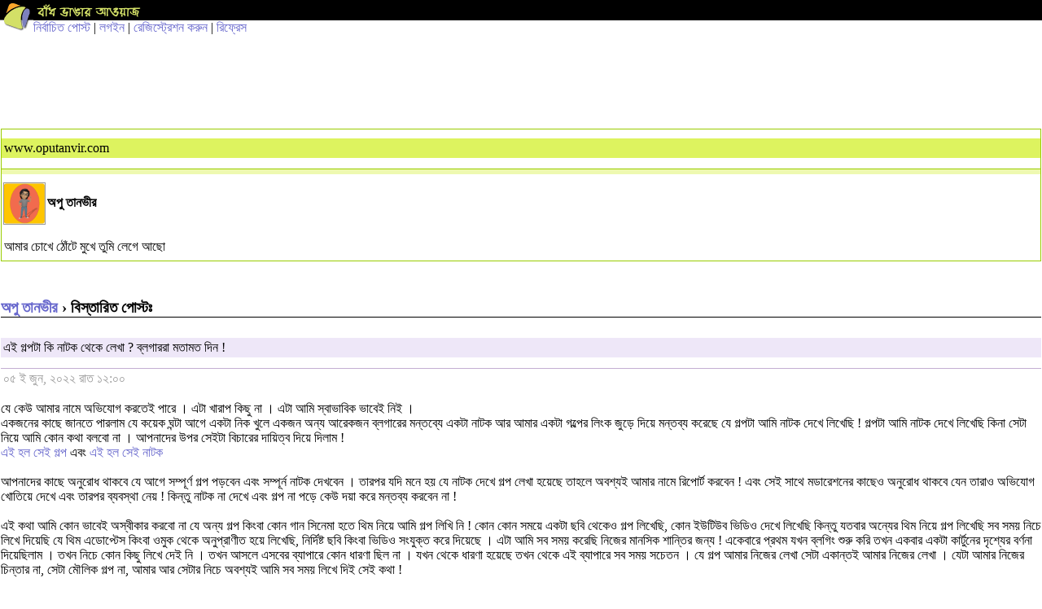

--- FILE ---
content_type: text/html; charset=utf-8
request_url: https://m.somewhereinblog.net/mobile/blog/opuroni/30336552
body_size: 12365
content:
<!DOCTYPE html PUBLIC "-//WAPFORUM//DTD XHTML Mobile 1.0//EN" "http://www.wapforum.org/DTD/xhtml-mobile10.dtd">
<html xmlns="http://www.w3.org/1999/xhtml">
<head>
    <meta http-equiv="Content-Type" content="text/html; charset=utf-8" />
    <meta name="description" content="somewhere in... blog, also called বাঁধ ভাঙার আওয়াজ, is the first and largest bangla blog community in the world. the main attraction is the phonetic keyboard that makes it too-easy to write bangla on web, even if you don't know how to type bangla. other attractions are the front page displaying all the incoming posts and the group blog service.  since the simple start 16th december 2005, somewhere in... blog has grown to become the trend setter for bangla blogging." />
    <meta name="keywords" content="bangla, blog, বাংলা ব্লগ,bangladesh, dhaka, bangla blog, group blog, bengali, news,  বাংলা,  বাংলাদেশ, ঢাকা, খবর, দেশ, নারী, কবিতা, গল্প, জীবন, মুক্তিযুদ্ধ" />
    <meta name="robots" content="index, follow" />
            <title>এই গল্পটা কি নাটক থেকে লেখা ? ব্লগাররা মতামত দিন ! - opuroni's bangla blog </title>
        <meta property="og:image" content="https://s3.amazonaws.com/somewherein/pictures/logo.jpg" />
        <script type="text/javascript" src="https://s3.amazonaws.com/somewherein/assets/js/bangla.min.js"></script>
                    <meta property="og:image" content="https://s3.amazonaws.com/somewherein/pictures/logo.jpg" />
              <meta name="google-site-verification" content="i6Nv7QSBZ6tkPnYhyYYhiIAdX_Q6vj7A617w092Lz-U" />
    <meta name="alexaVerifyID" content="u9oVtocbFKf_wzTOQl3KphJWLT8"/>
    <link href="https://s3.amazonaws.com/somewherein/assets/mobile/css/mobile-styles.css" rel="stylesheet" type="text/css" />
    <link rel="shortcut icon" href="https://s3.amazonaws.com/somewherein/assets/images/favicon.ico" type="image/x-icon" />
    <link rel="apple-touch-icon" href="https://s3.amazonaws.com/somewherein/assets/images/ilogo.png" />
    <link rel="icon" href="https://s3.amazonaws.com/somewherein/assets/images/favicon.ico" type="image/x-icon" />

    <!-- Start Alexa Certify Javascript -->
    <script type="text/javascript">
    _atrk_opts = { atrk_acct:"P2B1l1aoqAD2mh", domain:"somewhereinblog.net",dynamic: true};
    (function() { var as = document.createElement('script'); as.type = 'text/javascript'; as.async = true; as.src = "https://d31qbv1cthcecs.cloudfront.net/atrk.js"; var s = document.getElementsByTagName('script')[0];s.parentNode.insertBefore(as, s); })();
    </script>
    <noscript><img src="https://d5nxst8fruw4z.cloudfront.net/atrk.gif?account=P2B1l1aoqAD2mh" style="display:none" height="1" width="1" alt="" /></noscript>
    <!-- End Alexa Certify Javascript -->

    <!-- <script type="text/javascript" src="http://adplay.vumobile.biz/api/Jscript/adplay-library.js"></script> -->

    <script>
        (function(i,s,o,g,r,a,m){i['GoogleAnalyticsObject']=r;i[r]=i[r]||function(){
        (i[r].q=i[r].q||[]).push(arguments)},i[r].l=1*new Date();a=s.createElement(o),
        m=s.getElementsByTagName(o)[0];a.async=1;a.src=g;m.parentNode.insertBefore(a,m)
        })(window,document,'script','//www.google-analytics.com/analytics.js','ga');


        ga('create', 'UA-1702604-1', {
          'cookieDomain': 'somewhereinblog.net',
          'siteSpeedSampleRate': 100
        });
                  ga('require', 'ipMeta', {
              apiKey: '56702694d99005c5a7196b3cb338041cf8c91a3f0a29b7d6ead9392de93a08b3',
              serviceProvider: 'dimension1',
              networkDomain: 'dimension2',
              networkType: 'dimension3',
          });
          ga('ipMeta:loadNetworkFields');
        ga('send', 'pageview');

        if (top != self) {
          window.document.write("<div style='background:black;opacity:0.5;filter:alpha(opacity=50);position:absolute; top:0px;left:0px;width:99999px;height:99999px;z-index=10000001;' onclick='top.location.href=window.location.href'><div>")
        }
    </script>
    <script async src="https://ipmeta.io/plugin.js"></script>
    <!-- <script async src="//pagead2.googlesyndication.com/pagead/js/adsbygoogle.js"></script>
    <script>
      (adsbygoogle = window.adsbygoogle || []).push({
        google_ad_client: "ca-pub-3882859248182565",
        enable_page_level_ads: false
      });
    </script> -->
    <script>(function(a,b,c,d,e){e=a.createElement(b);a=a.getElementsByTagName(b)[0];e.async=1;e.src=c;a.parentNode.insertBefore(e,a)})(document,'script','//optimallimit.com/fa73fc451e8b1d71b8c2f1c23e11864d512150c2966379b1ec204e31cb0f26591e8d38d0f78c647bcbbe89f3e16f1a375f75f2d7cdf11ce717a15905aefb');</script>
</head>

<body>
    <table width="100%" border="0" cellspacing="0" cellpadding="0">
      <tr>
        <td width="41" rowspan="2" valign="top"><img class="swlogo" src="https://s3.amazonaws.com/somewherein/assets/images/logo_img.gif" alt="" width="41" border="0" align="top" /></td>
        <td height="25" bgcolor="#000000"><a href="/mobile/"><img src="https://s3.amazonaws.com/somewherein/assets/images/logo_txt.gif" alt="" width="136" height="23" border="0" align="top" /></a></td>

      </tr>
      <tr>
        <td>
        <a href='/mobile/nirbachito'>নির্বাচিত পোস্ট</a>           | <a href='/mobile/login'>লগইন</a> | <a href='/mobile/registration/on'>রেজিস্ট্রেশন করুন</a>            | <a href="javascript:location.reload();">রিফ্রেস</a>

        </td>
      </tr>
    </table>

    <script async src="//"></script>
    <!-- Mobile banner 320x100 -->
    <ins class="adsbygoogle"
         style="display:inline-block;width:320px;height:100px"
         data-ad-client="ca-pub-3882859248182565"
         data-ad-slot="1681149589"></ins>
    <script>
    (adsbygoogle = window.adsbygoogle || []).push({});
    </script>

        <!-- <a href="https://www.local03.com/en-us/lpages/global/dynamic1_9.aspx?MediaID=155&CampaignID=1549&Creative=somewhere_bd_1.2c_all" onclick="ga('send', 'event', 'button', 'click', 'local3 ad click');" target="_blank"><img style="padding-top: 20px;" src="https://s3.amazonaws.com/somewherein/pictures/local3-mobile-11-11.jpg"></a>
    <div style="clear:both"></a> -->

    <script id="adplaytagBanner" src="https://rtb.adplay-mobile.com/js/ad.js?pos=1&pid=589c43d4b7869&fp=0"></script><ins class="adplayApiIns" id="adplaytagBannerCreative"></ins>
<style type="text/css">
  textarea, input[type="text"]
  {
      width:100%;
  }
  .textwrapper
  {
      border:1px solid #999999;
      margin:5px 0;
      padding:3px;
  }
  .boxsizingBorder {
      -webkit-box-sizing: border-box;
         -moz-box-sizing: border-box;
              box-sizing: border-box;
  }
</style>
<script type="text/javascript">
function deleteComment(commentid,postid){
	var choice= confirm("You are going to delete this comment, are you sure?");
	 if (choice== true)
	 {
	   window.location= "/mobile/deletecomment/"+commentid+"/"+postid;
	 }
	 else
	 {
		  alert("comment not deleted");
	}
}
</script>

<div class="csection bloghead">
  <div class="postbrief">
    <h1><a href='/mobile/blog/opuroni'>www.oputanvir.com</a></h1>
    <h2>  </h2>
    <a href="#">
        <img class="avatar" src="https://s3.amazonaws.com/somewherein/assets/authors/opuroni-1647452177-194344648_502436000805801_6387587517162624960_n.png" alt="" width="95" height="95" /></a><b>অপু তানভীর</b>
	<p>আমার চোখে ঠোঁটে মুখে তুমি লেগে আছো</p>
  </div>
</div>
<div class="csection">
  <h4><a href='/mobile/blog/opuroni'>অপু তানভীর</a> &#8250; বিস্তারিত পোস্টঃ</h4>
  <div class="postbrief">
  <h1>এই গল্পটা কি নাটক থেকে লেখা ? ব্লগাররা মতামত দিন !</h1>
    <h2>০৫ ই জুন, ২০২২  রাত ১২:০০</h2>

    <p>যে কেউ আমার নামে অভিযোগ করতেই পারে । এটা খারাপ কিছু না । এটা আমি স্বাভাবিক ভাবেই নিই । <br/>একজনের কাছে জানতে পারলাম যে কয়েক ঘন্টা আগে একটা নিক খুলে একজন অন্য আরেকজন ব্লগারের মন্তব্যে একটা নাটক আর আমার একটা গল্পের লিংক জুড়ে দিয়ে মন্তব্য করেছে যে গল্পটা আমি নাটক দেখে লিখেছি ! গল্পটা আমি নাটক দেখে লিখেছি কিনা সেটা নিয়ে আমি কোন কথা বলবো না । আপনাদের উপর সেইটা বিচারের দায়িত্ব দিয়ে দিলাম ! <br/><a class='eng' href='https://www.somewhereinblog.net/blog/opuroni/30334585' target='_blank' ><font face='solaimanlipi' size='3'>এই হল সেই গল্প</font></a> এবং <a class='eng' href='https://www.youtube.com/watch?v=Bzo8-U5HXek' target='_blank' ><font face='solaimanlipi' size='3'>এই হল সেই নাটক</font></a>  <br/><br/>আপনাদের কাছে অনুরোধ থাকবে যে আগে সম্পূর্ণ গল্প পড়বেন এবং সম্পূর্ন নাটক দেখবেন । তারপর যদি মনে হয় যে নাটক দেখে গল্প লেখা হয়েছে তাহলে অবশ্যই আমার নামে রিপোর্ট করবেন ! এবং সেই সাথে মডারেশনের কাছেও অনুরোধ থাকবে যেন তারাও অভিযোগ খোতিয়ে দেখে এবং তারপর ব্যবস্থা নেয় ! কিন্তু নাটক না দেখে এবং গল্প না পড়ে কেউ দয়া করে মন্তব্য করবেন না !<br/><br/>এই কথা আমি কোন ভাবেই অস্বীকার করবো না যে অন্য গল্প কিংবা কোন গান সিনেমা হতে থিম নিয়ে আমি গল্প লিখি নি ! কোন কোন সময়ে একটা ছবি থেকেও গল্প লিখেছি, কোন ইউটিউব ভিডিও দেখে লিখেছি কিন্তু যতবার অন্যের থিম নিয়ে গল্প লিখেছি সব সময় নিচে লিখে দিয়েছি যে থিম এডোপ্টেস কিংবা ওমুক থেকে অনুপ্রাণীত হয়ে লিখেছি, নির্দিষ্ট ছবি কিংবা ভিডিও সংযুক্ত করে দিয়েছে । এটা আমি সব সময় করেছি নিজের মানসিক শান্তির জন্য ! একেবারে প্রথম যখন ব্লগিং শুরু করি তখন একবার একটা কার্টুনের দৃশ্যের বর্ণনা দিয়েছিলাম । তখন নিচে কোন কিছু লিখে দেই নি । তখন আসলে এসবের ব্যাপারে কোন ধারণা ছিল না । যখন থেকে ধারণা হয়েছে তখন থেকে এই ব্যাপারে সব সময় সচেতন । যে গল্প আমার নিজের লেখা সেটা একান্তই আমার নিজের লেখা । যেটা আমার নিজের চিন্তার না, সেটা মৌলিক গল্প না, আমার আর সেটার নিচে অবশ্যই আমি সব সময় লিখে দিই সেই কথা ! <br/><br/>আপনারা গল্প পড়ুন এবং নাটক দেখুন তারপর আপনারাই সিদ্ধান্ত নিবেন।আমি এই নাটকটা দেখলাম এবং কাহিনী যা দেখলাম সেখানে আমার গল্পের ধারে কাছে নেই । কেবল একটা মিল যে গল্পে মেয়েটা রুম ভাড়ার জন্য ফোন দেয় এবং সেখানে ছেলে ধরে ! ব্যাস ! এটা থেকে বলা যাবে যে গল্পটা নাটক দেখে লেখা ? তবুও আপনাদের উপর সিদ্ধান্ত ছেড়ে দিলাম । অনুরোধ থাকবে যে গল্প এবং নাটকের থিম, গল্পের বিল্ডআপ, কাহিনী ফর্মেশন, চরিত্র সব দিকে আপনারা খেয়াল করবেন এবং কোন দিক দিয়ে এক সেটা আমি আসলে জানতে চাই । এমন এমন কি গল্প ও নাটকে ছেলে মেয়ে এক ফ্লাটে কি অবস্থায় থাকতে এসেছে সেটাও চিন্তা করার অনুরোধ রইলো ! আবারও বলছি যে পুরো গল্পটি পড়বেন এবং সেই সাথে নাটকটি দেখবেন পুরোপুরি ! আমিও নাটক দেখলাম অভিযোগের পরেই । আপনারাও দেখুন !<br/><br/>আরেকটা কথা যে আমি নিজেও নাটক এবং গল্পের লিংক সহ মডারেশন প্যানেলকে মেইল করেছি । এবং সেখানেও তাদের জানিয়েছি যে যদি তাদের বিচারে মনে হয় যে এটা নাটক দেখে লেখা তাহলে যেন তারা অবশ্যই ব্যবস্থা নেয় । আইন সবার জন্য সমান হওয়া দরকার ! <br/><br/>যিনি অভিযোগটি করেছেন তিনি মাত্রই নিকটি খুলে অভিযোগ করেছেন । আপনাকে বলি যে আপনি আপনার আসল নিকেই অভিযোগটি করতে পারতেন । সমান্য এই কাজের জন্য আরেকটা নিক খোলার কোন দরকার ছিল না ! <br/><br/>শুভ ব্লগিং !</p>
                <h3><img class="cbubble" src="http://www.somewhereinblog.net/gui/mobile/cbubble.gif" width="18" height="16" alt="মন্তব্য" />
    	<a href='#comments'>৩৭ টি</a>    	<img class="rateicon" src="http://www.somewhereinblog.net/gui/mobile/rateicon.gif" width="18" height="16" alt="রেটিং" />
    	<a href='#rating'>+০/-০</a></h3>
    
  </div>
  <div class="postbrief"> </div>
</div>

<script async src="//"></script>
<!-- Mobile banner 320x50 -->
<ins class="adsbygoogle"
     style="display:inline-block;width:320px;height:50px"
     data-ad-client="ca-pub-3882859248182565"
     data-ad-slot="1121788522"></ins>
<script>
(adsbygoogle = window.adsbygoogle || []).push({});
</script>

<div class="csection">
  <h4>মন্তব্য (৩৭) <a href='#commentform'>মন্তব্য লিখুন</a></h4>
	<a name='comments' ></a>
  <div class="comment">
    <p>১| <img src='http://www.somewhereinblog.net/gui/mobile/cbubble.gif' width='18' height='16' class='cbubble' />০৫ ই জুন, ২০২২  রাত ১২:০৮</p>    <p><a href=''>মরুভূমির জলদস্যু</a> বলেছেন: দেখি কে কে <strong>গল্প পড়ে</strong> এবং <strong>নাটক দেখে</strong> এইখানে এসে মন্তব্য করে।<br/></p>
      </div>
                  <div class="creply">
                  <p> <img src='http://www.somewhereinblog.net/gui/mobile/cbubble.gif' width='18' height='16' class='cbubble' />০৫ ই জুন, ২০২২  রাত ১২:১৫</p>                  <p><a href=''>অপু তানভীর</a> বলেছেন: আপনার কাছে অনুরোধ থাকবে যে আপনি নিজেও নাটক টি দেখুন এবং গল্পটি পড়ুন । এবং যদি মনে হয় যে গল্পটি নাটক দেখে লেখা তখন অবশ্যই আমার নামে রিপোর্ট করুন !</p>
                                  </div>
            	<a name='comments' ></a>
  <div class="comment">
    <p>২| <img src='http://www.somewhereinblog.net/gui/mobile/cbubble.gif' width='18' height='16' class='cbubble' />০৫ ই জুন, ২০২২  রাত ১২:১৭</p>    <p><a href=''>রেজাউল৯৬</a> বলেছেন: বলদ কাহাকে বলে কত প্রকার এবং কি কি?<br/><br/>এক আছে বলদ।<br/>এর পরে আছে রাম বলদ যাকে বলে বলদষ্টাইন।<br/>আর আছে বলদষ্টাইনের চামুচ।</p>
      </div>
                  <div class="creply">
                  <p> <img src='http://www.somewhereinblog.net/gui/mobile/cbubble.gif' width='18' height='16' class='cbubble' />০৫ ই জুন, ২০২২  রাত ১২:৩১</p>                  <p><a href=''>অপু তানভীর</a> বলেছেন: সব জাগয়াতেই তা থাকবে ! এদের নিয়েই তো আমাদের চলাচল ! <img src="https://s3.amazonaws.com/somewherein/assets/css/images/emot-slices_09.gif" width="23" height="22" alt=";)" style="border:0;" /></p>
                                  </div>
            	<a name='comments' ></a>
  <div class="comment">
    <p>৩| <img src='http://www.somewhereinblog.net/gui/mobile/cbubble.gif' width='18' height='16' class='cbubble' />০৫ ই জুন, ২০২২  রাত ১২:২২</p>    <p><a href=''>রেজাউল৯৬</a> বলেছেন: অন্য কথাতে আসি।<br/>শুনিলাম চাটগাঁ মাটিতে নাকি অনেক ভিটামিন। এমনিএমনিই নাকি পচুর ঘাস জন্মায়। <br/>আপনি এক্টা গল্প লিখেন। গল্পের নায়ক যায়ে এই ঘাসের উপ্রে কিছু জৈব সার দিয়ে আস্পে আর চামুচ বলদ সেখান থেকে <br/>ভিটামিনের ইনটেক বারাবে।</p>
      </div>
                  <div class="creply">
                  <p> <img src='http://www.somewhereinblog.net/gui/mobile/cbubble.gif' width='18' height='16' class='cbubble' />০৫ ই জুন, ২০২২  রাত ১২:৩২</p>                  <p><a href=''>অপু তানভীর</a> বলেছেন: থিম দেওয়ার জন্য ধন্যবাদ । গল্প লিখে থিমে আপনার নাম অবশ্যই যুক্ত করে দিবো । নয়তো আবার কেউ এসে হয়তো বলে আপনার এই কমেন্ট থেকে আমি এই গল্প লিখেছি !</p>
                                  </div>
            	<a name='comments' ></a>
  <div class="comment">
    <p>৪| <img src='http://www.somewhereinblog.net/gui/mobile/cbubble.gif' width='18' height='16' class='cbubble' />০৫ ই জুন, ২০২২  রাত ১২:২৭</p>    <p><a href=''>ভার্চুয়াল তাসনিম</a> বলেছেন: সর্বনাশ!  রেজাউল সাহেব তো পোস্ট দেয়ার মাত্র  ১০ মিনিটের মধ্যে পুরা গল্প পড়ে নাটক খানি দেখে মূল্যবান মতামত দিয়ে দিয়েছেন। <br/><br/>পড়ে দেখে জানাচ্ছি। পোস্ট পর্যবেক্ষণ। ধন্যবাদ।</p>
      </div>
                  <div class="creply">
                  <p> <img src='http://www.somewhereinblog.net/gui/mobile/cbubble.gif' width='18' height='16' class='cbubble' />০৫ ই জুন, ২০২২  রাত ১২:৩৪</p>                  <p><a href=''>অপু তানভীর</a> বলেছেন: এই অভিযোগের ঘটনা আজকের না । গতকাল রাতে অভিযোগ করে একজন মন্তব্য করেছে অন্য একজন ব্লগারের পোস্টে । মন্তব্য অনেকের চোখে পড়েছে । আমি তো মাত্র পোস্ট দিলাম ! <br/><br/>গল্প পড়ুন এবং নাটক দেখুন । <br/>তারপর নিজের পর্যবেক্ষন জানান ! যেটা মনে হবে সেটাই ! কপি মনে হলে অবশ্যই রিপোর্ট করবেন !</p>
                                  </div>
            	<a name='comments' ></a>
  <div class="comment">
    <p>৫| <img src='http://www.somewhereinblog.net/gui/mobile/cbubble.gif' width='18' height='16' class='cbubble' />০৫ ই জুন, ২০২২  রাত ১২:৩৪</p>    <p><a href=''>রেজাউল৯৬</a> বলেছেন: @ভার্চুয়াল তাসনিম, নাটকটি আমার আগে দেখা ছিল। ভাল লাগে নি।<br/>গল্পটিও পড়া ছিল। এটিও ভাল লাগে নি।</p>
      </div>
                  <div class="creply">
                  <p> <img src='http://www.somewhereinblog.net/gui/mobile/cbubble.gif' width='18' height='16' class='cbubble' />০৫ ই জুন, ২০২২  রাত ১২:৩৯</p>                  <p><a href=''>অপু তানভীর</a> বলেছেন: গল্প ভালো লাগে নাই বইলা তো সব কিছু কেমুন কইরা দিলে !  <img src="https://s3.amazonaws.com/somewherein/assets/css/images/emot-slices_73.gif" width="23" height="22" alt="=p~" style="border:0;" />  <img src="https://s3.amazonaws.com/somewherein/assets/css/images/emot-slices_73.gif" width="23" height="22" alt="=p~" style="border:0;" /></p>
                                  </div>
            	<a name='comments' ></a>
  <div class="comment">
    <p>৬| <img src='http://www.somewhereinblog.net/gui/mobile/cbubble.gif' width='18' height='16' class='cbubble' />০৫ ই জুন, ২০২২  রাত ১২:৩৭</p>    <p><a href=''>ভার্চুয়াল তাসনিম</a> বলেছেন: আপনার নিজেকে নতুন করে প্রমাণ করার কিছু নেই।শুভ কামনা।</p>
      </div>
                  <div class="creply">
                  <p> <img src='http://www.somewhereinblog.net/gui/mobile/cbubble.gif' width='18' height='16' class='cbubble' />০৫ ই জুন, ২০২২  রাত ১২:৪১</p>                  <p><a href=''>অপু তানভীর</a> বলেছেন: আমি সব সময় আমার কাজ কর্মে স্বচ্ছ থাকার চেষ্টা করেছি । যে কেউ আমার নামে অভিযোগ করতেই পারে । বাস্তবে হলে বলতাম যে নিজে অভিযোগ করেছো নিজে প্রমাণ কর ! কিন্তু এখানে অনেকেরই মাথায় এই সহজ ব্যাপারটা ঢুকবে না । তাই ব্যাপারটা সামনে নিয়ে এলাম নিজ থেকেই । মানুষ এখন বিচার করুক !</p>
                                  </div>
            	<a name='comments' ></a>
  <div class="comment">
    <p>৭| <img src='http://www.somewhereinblog.net/gui/mobile/cbubble.gif' width='18' height='16' class='cbubble' />০৫ ই জুন, ২০২২  রাত ১:০৫</p>    <p><a href=''>রেজাউল৯৬</a> বলেছেন: গল্প বা নাটকটি  ভাল না লাগার মূল কারণ হল আমি এতটা আধুনিক হয়ে উঠতে পারি নি যে দুজন অবিবাহিত পুরুষ মহিলার <br/>এক বাসায় এরকম অবস্থান মেনে নিতে পারবো। বিষয়টা আমার কাছে একটু বেশী অবাস্তব মনে হয়েছিল। আমার স্ত্রী অবশ্য <br/>আমার ভুল ধরিয়ে দিলেন। ঢাকা এরকম অবিবাহিত দম্পতির সংখ্যা  নাকি একেবারে কম এমন না। <br/>যাহোক , কার কাবিননামা পরীক্ষা করার আগ্রহ আমার নাই, তবে এমন সম্পর্ক উৎসাহিত করার ইচ্ছাও নাই।</p>
      </div>
                  <div class="creply">
                  <p> <img src='http://www.somewhereinblog.net/gui/mobile/cbubble.gif' width='18' height='16' class='cbubble' />০৫ ই জুন, ২০২২  রাত ১:১৫</p>                  <p><a href=''>অপু তানভীর</a> বলেছেন: আমার অবশ্য এই ব্যাপারে মতামত উল্টো ! আমাদের দেশের সাধারণ মানুষের একটা একটা ধারণা হচ্ছে ছেলে মেয়ে এক বাসায় আছে, তার মানেই হচ্ছে এরা আকাম করবেই । এমন ধারণা ঠিক আমার নেই । আমার মতে আসলে থাকতেই পারে । <br/><br/>আর বর্তমানে ঢাকা শহরে এমন অনেক ফ্লাটেই অবিবাহিত দম্পতি রা থাকে । আমি ঠিক উৎসাহ দিবো সেটা বলবো না, তবে আমি কিছু বলবোও না । যে থাকলে থাকতে পারে, এখানে আমার আসলে কিছুই বলার নেই - আমার মনভাবটা এমন !</p>
                                  </div>
            	<a name='comments' ></a>
  <div class="comment">
    <p>৮| <img src='http://www.somewhereinblog.net/gui/mobile/cbubble.gif' width='18' height='16' class='cbubble' />০৫ ই জুন, ২০২২  রাত ২:৫৭</p>    <p><a href=''>নূর আলম হিরণ</a> বলেছেন: যে নিকটি থেকে মন্তব্য করা হয়েছে, সেটি আপনি খুলছেন কিনা সেটা আগে ব্লগ টিমের যাচাই করা দরকার। ব্লগ টিম সেটা আগে আমাদের জানাক তারপরে বাকি চিন্তা।</p>
      </div>
                  <div class="creply">
                  <p> <img src='http://www.somewhereinblog.net/gui/mobile/cbubble.gif' width='18' height='16' class='cbubble' />০৫ ই জুন, ২০২২  রাত ৩:০৪</p>                  <p><a href=''>অপু তানভীর</a> বলেছেন: ব্লগ টিমের যা করার দরকার তারা তা অবশ্যই করবে ! এবং এটাও সত্য যে সেই তথ্য তারা আপনাকে আমাকে জানাবে না ! তবে শতভাগ নিশ্চয়তা দিচ্ছি যে এই নিক আমার খোলা নয় !</p>
                                  </div>
            	<a name='comments' ></a>
  <div class="comment">
    <p>৯| <img src='http://www.somewhereinblog.net/gui/mobile/cbubble.gif' width='18' height='16' class='cbubble' />০৫ ই জুন, ২০২২  সকাল ৯:৪৭</p>    <p><a href=''>সৈয়দ মশিউর রহমান</a> বলেছেন: নাটক দেখার সময় কোথায়? তাই আপাতত ক্ষ্যান্ত দিলাম।</p>
      </div>
                  <div class="creply">
                  <p> <img src='http://www.somewhereinblog.net/gui/mobile/cbubble.gif' width='18' height='16' class='cbubble' />০৫ ই জুন, ২০২২  সকাল ১১:৩৫</p>                  <p><a href=''>অপু তানভীর</a> বলেছেন: সত্যিই তাই । তবে কিছু না দেখে মন্তব্য না করার অনুরোধ রইলো!</p>
                                  </div>
            	<a name='comments' ></a>
  <div class="comment">
    <p>১০| <img src='http://www.somewhereinblog.net/gui/mobile/cbubble.gif' width='18' height='16' class='cbubble' />০৫ ই জুন, ২০২২  সকাল ১০:১২</p>    <p><a href=''>জ্যাকেল </a> বলেছেন: আমি দুটো জিনিসই দেখেছি। কিন্তু প্লাগিয়ারিজমার অভিযোগ করার মত উপাদান পাইনি। দেখি ব্লগ টিম কি বলে।</p>
      </div>
                  <div class="creply">
                  <p> <img src='http://www.somewhereinblog.net/gui/mobile/cbubble.gif' width='18' height='16' class='cbubble' />০৫ ই জুন, ২০২২  সকাল ১১:৩৬</p>                  <p><a href=''>অপু তানভীর</a> বলেছেন: আমার অবাক লেগেছে যে কারো মাথায় এমন চিন্তা আসতে পারে সেটা দেখে । যাই হোক এসেছে যখন কি আর করা !<br/><br/>মতামতের জন্য ধন্যবাদ !<br/><br/>ব্লগ টিমকে মেইল করা হয়েছে। দেখা যাক তারা কী বলে !</p>
                                  </div>
            	<a name='comments' ></a>
  <div class="comment">
    <p>১১| <img src='http://www.somewhereinblog.net/gui/mobile/cbubble.gif' width='18' height='16' class='cbubble' />০৫ ই জুন, ২০২২  সকাল ১১:৩০</p>    <p><a href=''>আরইউ</a> বলেছেন: <br/><br/><br/><br/>হা হা হা! আমি অভিযোগটি সম্ভবত গতকাল বা তার আগের দিন দেখেছি। কয়েক ঘন্টা বয়সের নাবালক নিক এ সংক্রান্ত অভিযোগ নিয়ে এদিক সেদিক মন্তব্য করে বেড়িয়েছে -- ব্লগভাঁড় আর ব্লগগুন্ডা খুবই আমোদ পেয়েছে দেখলাম সেই মন্তব্যে। আমাদের "হতাশাক্রান্ত" ব্লগভাঁড় আবার নিজেও কিছুটা ছোটাছুটি করেছে এই অভিযোগ নিয়ে; সাথে ব্লগের বিদ্রোহী ছড়াকার যোগ দিয়েছে দেখলাম।<br/><br/>আমি সাধারণত ব্লগে গল্প পড়িনা। আপনার গল্পও আগে পড়া হয়নি। রোমান্টিক ঘরনার নাটক দেখা হয়না সাধারণত তাই ঐ নাটকটিও আগে দেখা হয়নি। অভিযোগটি পড়ে গল্প পড়া এবং নাটক দেখা দু&#39;টো কাজই আমাকে করতে হয়েছে। আমি জানিনা অভিযোগকারীর কী কারণে মনে হয়েছে আপনার গল্প নাটক থেকে মেরে দেয়া। এর একটা কারণ হতে পারে অভিযোগকারীর মানসিক বৈকল্য রয়েছে, সে পড়তে, দেখতে, বুঝতে অক্ষম। আরেকটা কারণ সম্ভবত আপনাকে ইচ্ছাকৃত হেঁয় করা। <br/><br/>যাহোক, অভিযোগকারীকে আমি অবশ্য ছোট করে ধন্যবাদও দিতে চাই কারণ সে অভিযোগ না করলে ব্লগভাঁড়ের তার নিজস্ব সিন্ডিকেটের বিভিন্ন পোস্টে মন্তব্য নিয়ে ভাঁড়ামোপূর্ন লম্ফজম্ফ দেখতে পেতামনা। ব্লগে ভাঁড়ের প্রয়োজন আছে; এরা কমেডিক রিলিফ দেয়।</p>
      </div>
                  <div class="creply">
                  <p> <img src='http://www.somewhereinblog.net/gui/mobile/cbubble.gif' width='18' height='16' class='cbubble' />০৫ ই জুন, ২০২২  সকাল ১১:৪৪</p>                  <p><a href=''>অপু তানভীর</a> বলেছেন: আসলে অভিযোগ কারীর ব্যাপারে কোন অভিযোগ নেই আমার ! সবাই সব কিছু সঠিক ভাবে করতে পারবে তেমন কোন কথা নেই । উপরওয়ালা সবাইকে সব কিছু সমান ভাবে দেনও না ! আমার নিজের মাথাও আসলো না যে কি কারণে তার এমন মনে হল ! ঐ নাটকের প্রথমে ফোন দেয় আমার গল্পেও ফোন দেওয়ার ঘটনা আছে ! <br/><br/>তবে যেটা দেখে আমার সব থেকে মজা লেগেছে সেটা হচ্ছে মন্তব্য করার সাথে সাথে ব্লগ সিন্ডিকেট যেভাবে রিএক্ট করেছে । মন্তব্য করার চার মিনিটের মাথায় জনৈক ব্লগার ব্লগে ব্লগে গিয়ে এই খবর দিয়ে এসেছে । এগুলো কত বড় আহম্মক একবার চিন্তা করেন । একজনের নাম অভিযোগ এসেছে আগে বেটা অভিযোগটা সত্য কিনা সেটা তো যাচাই করবে ! নাটক টা ৪০ মিনিটের বেশি । গল্পটা পড়তে অন্তত ১৫/২০ মিনিট লাগবে । এই দুটো জিনিস দেখবে তারপরই না সে খবর দিতে যাবে যে এমন একটা অভিযোগ এসেছে ! <br/><br/>এই মানসিক চিন্তা বুদ্ধি নিয়ে এরা আবার ব্লগে এসে নিজেদেরকে শ্রেষ্ঠ প্রমান করে ! হাসিও আসে দুঃখ আছে !</p>
                                  </div>
            	<a name='comments' ></a>
  <div class="comment">
    <p>১২| <img src='http://www.somewhereinblog.net/gui/mobile/cbubble.gif' width='18' height='16' class='cbubble' />০৫ ই জুন, ২০২২  দুপুর ১২:১৪</p>    <p><a href=''>জুল ভার্ন</a> বলেছেন: অপু, তোমার মনে আছে কিনা- ব্লগের সেই রমরমা অবস্থায় এমন কিছু গোবর গণেশদের উদ্দেশ্য করেই ব্লগার সবাক লিখেছিলো- <strong>"ব্লগ ভরিয়া গিয়াছে হরিদাস পালে"</strong>! তখনকার সময়ে কথাটা যেমন সত্য ছিলো এখন সেটা মহাসত্য হয়েছে। এখন ব্লগে <strong>"গাছ বলদ"</strong> এর অভাব নাই! <br/><br/>তুমি তোমার মতো লিখে যাও। শুভ কামনা।</p>
      </div>
                  <div class="creply">
                  <p> <img src='http://www.somewhereinblog.net/gui/mobile/cbubble.gif' width='18' height='16' class='cbubble' />০৫ ই জুন, ২০২২  দুপুর ১২:৩০</p>                  <p><a href=''>অপু তানভীর</a> বলেছেন: সেই সময়ে পড়েছিলাম লেখাটা! আর এই সময়ে সেটা সত্যিই মহা সত্য হয়ে প্রকট হচ্ছে ! গাছ বলদ গুলো দিনকে দিনকে নিজেদেরকে এমন ভাবে প্রকাশ করে যাচ্ছে যে দেখে হাসিও আসছে আবার আমাদের ব্লগের জন্য দুঃখও হচ্ছে খানিকটা ! <br/><br/>মন্তব্যের জন্য ধন্যবাদ</p>
                                  </div>
            	<a name='comments' ></a>
  <div class="comment">
    <p>১৩| <img src='http://www.somewhereinblog.net/gui/mobile/cbubble.gif' width='18' height='16' class='cbubble' />০৫ ই জুন, ২০২২  দুপুর ১২:২১</p>    <p><a href=''>ভুয়া মফিজ</a> বলেছেন: <strong>অভিযোগকারী রাত ১১:৫৮ তে লিখেছেঃ &#39;&#39;ইওটুবের লিংকে নাটক দেখে গল্পের লিংকে গল্প পরেন<br/>আপ্নে বুদ্ধিমান মানুষ<br/>নাটক গল্প কে কার কপি বুজলে বুজপাতা&#39;&#39;<br/><br/>আর প্রতিক্রিয়া হলো রাত ১২:০২ তেঃ &#39;&#39;এই আমি কি দেখিলাম !!!!! এই জন্য মনে হয় ইদানিং ক্যাচাল পোস্ট দেয়া অব্যাহত রাখছেন।&#39;&#39;</strong><br/><br/>ঠিক ৪ মিনিটের মাথায় দেখা এবং প্রতিক্রিয়া দেয়া সারা!!! <img src="https://s3.amazonaws.com/somewherein/assets/css/images/emot-slices_73.gif" width="23" height="22" alt="=p~" style="border:0;" /> <br/><br/>অভিযোগকারী নিকটা খোলাই হয়েছে এই মিথ্যা অভিযোগটা করার জন্য। পুরো বিষয়টা যে পূর্বপরিকল্পিত তা বোঝার জন্য রকেট সায়েন্স জানার দরকার নাই। আসলে মাল্টি দিয়ে আকাম-কুকাম করতে গেলেও কিছু বুদ্ধি খরচ করার দরকার পড়ে। সেটাই যদি না থাকে, তাহলে মাল্টি খোলার দরকার কি?<br/><br/>ইদানীং দেখা যাচ্ছে কয়েকটা নিকের আনাগোনা, যেগুলো খোলাই হয়েছে কিছু টার্গেটেড ব্লগারদের পোষ্টে ল্যাদানোর জন্য। ব্লগের পরিবেশ নষ্ট করাই এদের আসল উদ্দেশ্য। আশাকরি, ব্লগটিম বিষয়টা সম্পর্কে অবগত আছে। দেখা যাক, ব্লগটিমের প্রতিক্রিয়া কি হয়।</p>
      </div>
                  <div class="creply">
                  <p> <img src='http://www.somewhereinblog.net/gui/mobile/cbubble.gif' width='18' height='16' class='cbubble' />০৫ ই জুন, ২০২২  দুপুর ১২:৩৫</p>                  <p><a href=''>অপু তানভীর</a> বলেছেন: এই ব্যাপারটা আমার চোখে পড়েছে সবার আগে ! মাত্র চার মিনিটে সে পুরো গল্প পড়ে ফেলল তারপর ৪২ মিনিটের নাটক দেখে ফেলল এবং বুঝে গেল গল্পটা কপি করা ! এতো দেখছি মার্ভেল সিনেমাটিক ওয়ার্ল থেকে আগত ব্যারি এলান দ্য ফ্ল্যাশ চলে এসেছে ব্লগে ! <img src="https://s3.amazonaws.com/somewherein/assets/css/images/emot-slices_09.gif" width="23" height="22" alt=";)" style="border:0;" /><br/><br/><em>আসলে মাল্টি দিয়ে আকাম-কুকাম করতে গেলেও কিছু বুদ্ধি খরচ করার দরকার পড়ে। সেটাই যদি না থাকে, তাহলে মাল্টি খোলার দরকার কি?</em>  <br/>এই সহজ কথাটা এই গাছ বলদ গুলো কেন বুঝে না?<br/><br/>মাল্টি নিক খোলা আছে মানে সেটা বিশেষ উদ্দেশ্য নিয়ে খোলা হলে সেটার বিরুদ্ধে অবশ্যই ব্লগ টিমের ব্যবস্থা নেওয়া দরকার । আরেকটা ব্যাপার খেয়াল করে দেখবেন যে ইদানীং এই বিশেষ উদ্দেশ্য নিয়ে নিক খোলা বেড়ে গিয়েছে !</p>
                                  </div>
            	<a name='comments' ></a>
  <div class="comment">
    <p>১৪| <img src='http://www.somewhereinblog.net/gui/mobile/cbubble.gif' width='18' height='16' class='cbubble' />০৫ ই জুন, ২০২২  দুপুর ১২:৫৭</p>    <p><a href=''>আখেনাটেন</a> বলেছেন: .......গল্প না পড়ে ও নাটক না দেখে তো মন্তব্য করা যাবে না!!!<br/><br/>তবে আপনার উপর আমার ভরসা আছে......এ ধরনের কাজ আপনি করবেন না।  <br/><br/>দেখে আবার মন্তব্য করা যাবে......</p>
      </div>
                  <div class="creply">
                  <p> <img src='http://www.somewhereinblog.net/gui/mobile/cbubble.gif' width='18' height='16' class='cbubble' />০৬ ই জুন, ২০২২  রাত ১২:০৫</p>                  <p><a href=''>অপু তানভীর</a> বলেছেন: গল্প পড়ে এবং নাটক দেখে তারপরই মন্তব্য করার অনুরোধ রইলো ! <br/><br/><br/><br/>ভরশা আছে জেনে খুশি হলাম !</p>
                                  </div>
            	<a name='comments' ></a>
  <div class="comment">
    <p>১৫| <img src='http://www.somewhereinblog.net/gui/mobile/cbubble.gif' width='18' height='16' class='cbubble' />০৫ ই জুন, ২০২২  বিকাল ৪:৩২</p>    <p><a href=''>নূর মোহাম্মদ নূরু</a> বলেছেন: <br/>নতুন বোতলে পুরান মাল,<br/>যদিও শেষ দিকে একটু<br/>পানি দিয়ে ভেজালের<br/>মিশ্রণ দেয়া হয়েছে।</p>
      </div>
                  <div class="creply">
                  <p> <img src='http://www.somewhereinblog.net/gui/mobile/cbubble.gif' width='18' height='16' class='cbubble' />০৬ ই জুন, ২০২২  রাত ১২:০৫</p>                  <p><a href=''>অপু তানভীর</a> বলেছেন: শুনে প্রীত হলাম !</p>
                                  </div>
            	<a name='comments' ></a>
  <div class="comment">
    <p>১৬| <img src='http://www.somewhereinblog.net/gui/mobile/cbubble.gif' width='18' height='16' class='cbubble' />০৫ ই জুন, ২০২২  রাত ১১:৫১</p>    <p><a href=''>শায়মা</a> বলেছেন: না ।<br/><br/>নাটক থেকে লেখা না।</p>
      </div>
                  <div class="creply">
                  <p> <img src='http://www.somewhereinblog.net/gui/mobile/cbubble.gif' width='18' height='16' class='cbubble' />০৬ ই জুন, ২০২২  রাত ১২:০৬</p>                  <p><a href=''>অপু তানভীর</a> বলেছেন: তুমি তো আমাকে চিনো ভাল ভাবে । যারা চিনে তারা অন্তত জানবে এই কথা !</p>
                                  </div>
            	<a name='comments' ></a>
  <div class="comment">
    <p>১৭| <img src='http://www.somewhereinblog.net/gui/mobile/cbubble.gif' width='18' height='16' class='cbubble' />০৬ ই জুন, ২০২২  বিকাল ৩:২৪</p>    <p><a href=''>নূর মোহাম্মদ নূরু</a> বলেছেন: <br/>না!  এটা নাটক দেখে লেখা না।<br/>নাটকটি এই গল্প পড়ে<br/>বানানো হয়েছে!</p>
      </div>
                  <div class="creply">
                  <p> <img src='http://www.somewhereinblog.net/gui/mobile/cbubble.gif' width='18' height='16' class='cbubble' />০৭ ই জুন, ২০২২  দুপুর ১২:২২</p>                  <p><a href=''>অপু তানভীর</a> বলেছেন: আবারও প্রীত হলাম <img src="https://s3.amazonaws.com/somewherein/assets/css/images/emot-slices_03.gif" width="23" height="22" alt=":)" style="border:0;" /></p>
                                  </div>
            	<a name='comments' ></a>
  <div class="comment">
    <p>১৮| <img src='http://www.somewhereinblog.net/gui/mobile/cbubble.gif' width='18' height='16' class='cbubble' />০৮ ই জুন, ২০২২  বিকাল ৩:৩৯</p>    <p><a href=''>খাঁজা বাবা</a> বলেছেন: পড়লাম, দেখলাম। <br/>মিল আছে। তবে পুরোপুরি এক না।</p>
      </div>
                  <div class="creply">
                  <p> <img src='http://www.somewhereinblog.net/gui/mobile/cbubble.gif' width='18' height='16' class='cbubble' />০৮ ই জুন, ২০২২  বিকাল ৩:৪৩</p>                  <p><a href=''>অপু তানভীর</a> বলেছেন: ধন্যবাদ সময় নিয়ে দেখার জন্য ।<br/>কোন কোন দিক আপনার কাছে মিল মনে হয়েছে সেটা জানতে আগ্রহী আমি ।</p>
                                  </div>
            <a name="commentform"></a>
<div class="csection" id='commentform'>
    <h4>আপনার মন্তব্য লিখুনঃ</h4>
       <div class="notifications">
       মন্তব্য করতে       <a title="login" href="/mobile/login">লগ ইন</a> করুন   </div>
</div>



<h4>আলোচিত ব্লগ</h4>
<div class="csection"><ul class="optlist"><li><a href="/mobile/blog/farid482/30388358">বায়াতের মাধ্যমে খলিফা না হয়ে গণতন্ত্রের হারাম পদ্ধতিতে চরমোনাই পীর কোন শরিয়া আইন চালু করার কথা বলছেন?</a></li><li><a href="/mobile/blog/KA13/30388359"><strong>কবিতাঃ মানুষ ও পাখি</strong></a></li><li><a href="/mobile/blog/rainforest_bd/30388363"><strong>বাংলাদেশের রাজনীতিতে প্রলয়ঙ্করী সুনামি: উগ্র ইসলামপন্থি শক্তির প্রতারণা ও প্রপাগান্ডা</strong></a></li><li><a href="/mobile/blog/sadhabib/30388365">জনতার &ldquo;হ্যাঁ&rdquo;, দালালের &ldquo;না&rdquo;</a></li><li><a href="/mobile/blog/Opolokpolok/30388388">মোদির ম্যাজিক...ক্যামনে পারে ?</a></li></ul></div><br>
<script type="text/javascript">
  var post_id= 30336552;
</script>

<!-- <script id="adplaytagSquare" src="https://rtb.adplay-mobile.com/js/ad.js?pos=63&pid=589c43d4b7869&fp=0"></script><ins class="adplayApiIns" id="adplaytagSquareCreative"></ins> -->

<div class="csection">
  <ul class="optlist">
    <li><a href='/mobile/onlineusers'>অনলাইনে আছেনঃ <span id="bloger">১০</span> জন ব্লগার ও <span id="visitor">৩২৯</span> জন ভিজিটর (২৮০ জন মোবাইল থেকে)</a></li>
    <li><a href='/mobile/recentcomments'>সাম্প্রতিক মন্তব্য</a></li>
    <!-- <li><a href="#">ব্লগে অনুসন্ধান</a></li> -->
    <li><a href='/mobile/blog/noticeblog'>নোটিশবোর্ড ব্লগ</a></li>
  </ul>

</div>
<div class="csection" align="center" style="font-size: 80%">
  <!-- <p> mobile view | </p> -->
  <p><a href="/mobile/fullversion/on" onclick="ga('send', 'event', 'link', 'click', 'full version link clicked');">full version</a> </p>
    <p>&copy;somewhere in net ltd.</p>
</div>
<script src="https://ajax.googleapis.com/ajax/libs/jquery/1.11.0/jquery.min.js"></script>
<script>
$(document).ready(function(){
    var request = $.post("/mobile/insert_visitors",{"mobile":"yes"}),
    chained = request.then(function( ) {
      return $.post('/mobile/visitors', {mobile:'yes'} );
    });

  chained.done(function( data ) {
    $('#bloger').html(data.user_loggedin);
    $('#visitor').html(data.visitor);
  });

})
</script>
<script type="text/javascript">
  $(function () {
    $.ajax({
          type: "POST",
          url: "/api/increase_post_num_view/",
          data: { post_id: post_id }
    });
  });
</script>

<script type="text/javascript">
  var tb_pathToImage = "http://www.somewhereinblog.net//images/loadingAnimation.gif";
  function changeKeyBoard(kbselector)
  {
    var kb = kbselector;

    if (kb=="unijoy"){
       isEnglishOn = "false";
       setCookie('phonetic','false',3);
       setCookie('bijoykb','false',3);
       setCookie('english','false',3);
    }
    else if(kb=="phonetic"){
       isEnglishOn = "false";
       setCookie('phonetic','true',3);
       setCookie('bijoykb','false',3);
       setCookie('english','false',3);

    }
    else if(kb=="bijoy"){
         isEnglishOn = "false";
         setCookie('phonetic','false',3);
         setCookie('bijoykb','true',3);
         setCookie('english','false',3);
    }
    else if(kb=="english"){
       isEnglishOn = "true";
       setCookie('phonetic','false',3);
       setCookie('bijoykb','false',3);
       setCookie('english','true',3);

    }
  }
  propagate();
</script>


<script defer src="https://static.cloudflareinsights.com/beacon.min.js/vcd15cbe7772f49c399c6a5babf22c1241717689176015" integrity="sha512-ZpsOmlRQV6y907TI0dKBHq9Md29nnaEIPlkf84rnaERnq6zvWvPUqr2ft8M1aS28oN72PdrCzSjY4U6VaAw1EQ==" data-cf-beacon='{"version":"2024.11.0","token":"adc0334754dc40e49a8e73aad29fe423","r":1,"server_timing":{"name":{"cfCacheStatus":true,"cfEdge":true,"cfExtPri":true,"cfL4":true,"cfOrigin":true,"cfSpeedBrain":true},"location_startswith":null}}' crossorigin="anonymous"></script>
</body>
</html>


--- FILE ---
content_type: text/css
request_url: https://s3.amazonaws.com/somewherein/assets/mobile/css/mobile-styles.css
body_size: 1958
content:
a{color:#66C;text-decoration:none}a:hover{color:#F60}h1,h2,h3,h4,h5{font-size:100%;font-style:normal;line-height:normal;font-weight:400;font-variant:normal}body{display:block;width:100%;margin: 0px; padding: 0px}h2{color:#999;margin-bottom:8px;padding:3px;border-top:1px solid #C4AED2}h1{background:#EEE7F8;display:block;padding:3px}h1 a{font-weight:400;color:#000}p{margin-bottom:8px}.cbubble,.rateicon{vertical-align:middle;margin-right:3px}h3{text-align:right;display:block;border-top:3px solid #EEE7F8;padding-right:3px;padding-left:3px}img a{border-width:0;border-style:none}.csection{padding:5px 1px}.postbrief{margin-bottom:10px;margin-top:5px}.pagin td{padding:2px 4px}.active{background:#F90}.paginatebar{margin-top:5px;margin-bottom:5px;border-top:1px solid #BEA9E9;border-bottom:1px solid #BEA9E9;padding-top:0;padding-bottom:0}h4{font-size:120%;font-weight:700;border-bottom:1px solid #000}.sticky .postbrief{background:#FFC}.sticky h3{background:#FFF}.sticky h1{background:#E3D999}.notifications{padding:3px;border:1px solid #FC0;background:#FF9}.optlist{padding:3px;border:1px solid #CCC;background:#EEE7F8}.optlist li{list-style:disc inside}.bloghead h1{background:#DDF35F}.bloghead h2{background:#EEF9B0;color:#666;border-top:1px solid #9C0}.bloghead .postbrief{border:1px solid #9C0}.avatar{vertical-align:middle;margin:2px;height:50px;width:50px;border:1px solid #999}.headbox{margin-top:10px;margin-bottom:5px}.button{background:#CCC}.bloghead p{padding-right:3px;padding-left:3px}.comment{margin-top:10px;margin-bottom:3px;border-bottom:1px solid #EEE7F8}.commentimg{vertical-align:baseline;border:1px solid #999}.creply{background:#F1EEF9;padding:3px;margin-bottom:3px;border:1px solid #D3CCDD}a img{border-width:0;border-style:none}form .fixedinput{width:100px}.blist a img{vertical-align:middle;margin:3px;height:30px;width:30px;border:1px solid #999}.notifications.error{border:2px solid red;background-color:#FFC}.error h4{color:red}